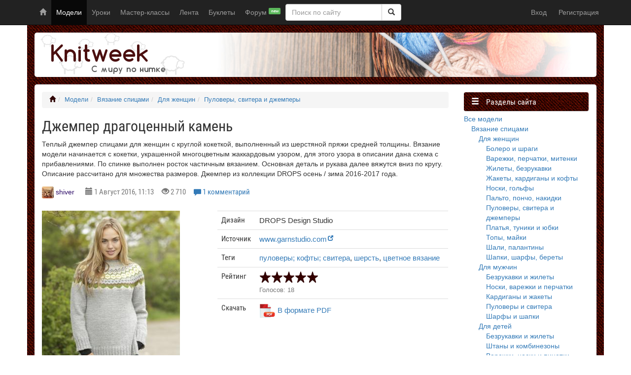

--- FILE ---
content_type: text/html; charset=utf-8
request_url: https://knitweek.ru/modeli/dzhemper-dragotsennyy-kamen.html
body_size: 10106
content:
<!DOCTYPE html>
<html lang="ru">
	<head>
		<meta charset="UTF-8"/>
		<title>Джемпер драгоценный камень</title>
                <meta name="description" content="Теплый джемпер спицами для женщин с круглой кокеткой, выполненный из шерстяной пряжи средней толщины. Вязание модели начинается с кокетки, украшенной"/>
                <meta http-equiv="X-UA-Compatible" content="IE=edge">
        <meta name="viewport" content="width=device-width, initial-scale=1">
        <meta property="og:type" content="website"/>
<meta property="og:title" content="Джемпер драгоценный камень"/>
<meta property="og:description" content="Теплый джемпер спицами для женщин с круглой кокеткой, выполненный из шерстяной пряжи средней толщины. Вязание модели начинается с кокетки, украшенной..."/>
<meta property="og:url" content="https://knitweek.ru/modeli/dzhemper-dragotsennyy-kamen.html"/>
<meta property="og:image" content="https://knitweek.ru/images/articles/54/db/12f1.thumb.jpg"/>
<meta property="og:site_name" content="knitweek.ru - с миру по нитке"/>
<link rel="canonical" href="https://knitweek.ru/modeli/dzhemper-dragotsennyy-kamen.html"/>
        <link href="https://knitweek.ru/css/bootstrap.min.css?v=3.3.7" type="text/css" rel="stylesheet"/>
        <link href="https://knitweek.ru/css/index.min.css?h=d0677e2e27" type="text/css" rel="stylesheet"/><link href="https://knitweek.ru/css/models.min.css?h=9e4898c2e1" type="text/css" rel="stylesheet"/>
        <script src="/scripts/jquery.js" type="text/javascript"></script>
        <link rel="icon" href="/favicon.ico?r=256">
                <link href="https://knitweek.ru/css/pp.css" type="text/css" rel="stylesheet"/>
                        <link href="https://knitweek.ru/css/jquery.bxslider.css?v=4.2.12-1" type="text/css" rel="stylesheet"/>
                        <script type="text/javascript" src="https://pagead2.googlesyndication.com/pagead/js/adsbygoogle.js" async></script>
        <script>(adsbygoogle = window.adsbygoogle || []).push({
                google_ad_client: "ca-pub-1929918047104041",
                enable_page_level_ads: true
            });</script>    </head>
    <body>
    <div id="navbar" class="navbar navbar-inverse navbar-fixed-top" role="navigation">
    <div class="container">
        <div class="navbar-header">
            <button type="button" class="navbar-toggle" data-toggle="collapse" data-target="#navbar-top">
                <span class="sr-only">Показать меню</span>
                <span class="icon-bar"></span>
                <span class="icon-bar"></span>
                <span class="icon-bar"></span>
            </button>
            <span class="hidden-md hidden-lg hidden-sm"><a class="navbar-brand" href="https://knitweek.ru/">knitweek.ru</a></span>
        </div>
        <div id="navbar-top" class="collapse navbar-main navbar-collapse">
            <ul class="nav navbar-nav navbar-right nav-user">
        <li class="nav-user__guest">
        <a href="https://knitweek.ru/auth/login/">Вход</a>
        <a href="https://knitweek.ru/auth/register/">Регистрация</a>
    </li>
    </ul>
            <ul class="nav navbar-nav">
                <li><a href="https://knitweek.ru/"><span class="glyphicon glyphicon-home hidden-xs"></span><span class="visible-xs">Главная</span></a></li>
                <li class="active"><a href="https://knitweek.ru/modeli.html">Модели</a></li>
                <li><a href="https://knitweek.ru/uroki/s/1/">Уроки</a></li>
                <li><a href="https://knitweek.ru/master-klassy/">Мастер-классы</a></li>
                <li><a href="https://knitweek.ru/lenta/s/1/">Лента</a></li>
                <li><a href="https://knitweek.ru/lookbook/">Буклеты</a></li>
                <li><a href="https://knitweek.ru/forum/">Форум <sup><span class="label label-success">new</span></sup></a></li>
            </ul>
            <div class="nav-search-toggle nav navbar-text visible-sm">
                <span class="nav-search-toggle__button glyphicon glyphicon-search"></span>
            </div>
            <form class="nav-search navbar-form hidden-sm" action="https://knitweek.ru/search/models/" method="get"
                  accept-charset="UTF-8" enctype="application/x-www-form-urlencoded">
                <div class="form-group">
                    <div class="input-group">
                        <input type="text" placeholder="Поиск по сайту" maxlength="255" required name="s"
                               class="form-control" value="">
                        <span class="input-group-btn">
                            <button type="submit" name="gosearch" value="1" class="btn btn-default">
                                <span class="glyphicon glyphicon-search"></span>
                            </button>
                        </span>
                    </div>
                </div>
            </form>
        </div>
    </div>
</div>
    <div id="page-container" class="container">
        <div id="page-header" class="row hidden-xs">
            <div id="page-header-home-link" class="col-sm-7 col-md-5">
                <div id="page-header-img"><a href="https://knitweek.ru/"><span>knitweek.ru</span></a></div>
            </div>
        </div>
        <div class="row">
            <div id="page-content" class="col-sm-12 col-md-9">
                <ol class="breadcrumb"><li><a href="https://knitweek.ru/"  title="Главная" class="text-kw"><span class="glyphicon glyphicon-home"></span></a></li><li><a href="https://knitweek.ru/modeli.html" >Модели</a></li><li><a href="https://knitweek.ru/vyazanie-spitsami.html" >Вязание спицами</a></li><li><a href="https://knitweek.ru/spitsami-dlya-zhenshchin.html" >Для женщин</a></li><li><a href="https://knitweek.ru/pulovery-svitera-i-dzhempery-spitsami.html" >Пуловеры, свитера и джемперы</a></li></ol>                                                    <h1>Джемпер драгоценный камень</h1>
    <div id="ui-title-social" class="mg-bt-10" style="display:none">
        <div id="vk_like" style="display:inline-block"></div>
        <div id="ok_shareWidget" style="display:inline-block"></div>
        <div class="fb-like" data-href="https://knitweek.ru/modeli/dzhemper-dragotsennyy-kamen.html" data-layout="button_count"
             data-action="like" data-show-faces="true" style="display:inline-block;top:-5px;left:15px;"></div>
    </div>
    <div>
        <p>Теплый джемпер спицами для женщин с круглой кокеткой, выполненный из шерстяной пряжи средней толщины. Вязание модели начинается с кокетки, украшенной многоцветным жаккардовым узором, для этого узора в описании дана схема с прибавлениями. По спинке выполнен росток частичным вязанием. Основная деталь и рукава далее вяжутся вниз по кругу. Описание рассчитано для множества размеров. Джемпер из&nbsp;коллекции&nbsp;DROPS осень&nbsp;/ зима&nbsp;2016-2017 года.</p>    </div>
    <div id="model-credits">
        <div class="mg-bt-20 text-muted">
            <span class="ui-profile-link ui-pl-a-24 ui-ue-nir">
        <img src="https://knitweek.ru/images/avatars/64/9d3.thumb.jpg"/>
        <a title="shiver" href="https://knitweek.ru/users/profile/shiver.html">shiver</a></span>
&emsp;
            <span class="label-field">
                <span class="glyphicon glyphicon-calendar"></span> <span class="label-field"> 1 Август 2016, 11:13</span>&emsp;
                <span style="white-space: nowrap"><span class="glyphicon glyphicon-eye-open"></span> 2&nbsp;710</span>&emsp;
                <a class="ui-comment-link" href="#comments">1 комментарий</a>
            </span>&emsp;
        </div>
    </div>
    <div id="model-container">
        <div class="row">
            <div id="model-img" class="col-sm-5">
                <div class="model-image-slider">
                    <div class="model-image-slider__slide">
                        <a href="https://knitweek.ru/images/articles/54/db/12f1.jpg" data-rel="pp[]" title="Джемпер драгоценный камень">
                            <img src="https://knitweek.ru/images/articles/54/db/12f1.thumb.jpg" alt="Джемпер драгоценный камень"/>
                        </a>
                    </div>
                                                    <div class="model-image-slider__slide">
                                    <a href="https://knitweek.ru/images/articles/f4/77/12f2.jpg" data-rel="pp[]" title="Фото 1">
                                        <img src="https://knitweek.ru/images/articles/f4/77/12f2.thumb.jpg" alt="Джемпер драгоценный камень - Фото 1"/>
                                    </a>
                                </div>
                                                            <div class="model-image-slider__slide">
                                    <a href="https://knitweek.ru/images/articles/24/30/12f3.jpg" data-rel="pp[]" title="Выкройка 1">
                                        <img src="https://knitweek.ru/images/articles/24/30/12f3.thumb.jpg" alt="Джемпер драгоценный камень - Выкройка 1"/>
                                    </a>
                                </div>
                                                            <div class="model-image-slider__slide">
                                    <a href="https://knitweek.ru/images/articles/a1/22/12f4.jpg" data-rel="pp[]" title="Схема 1">
                                        <img src="https://knitweek.ru/images/articles/a1/22/12f4.jpg" alt="Джемпер драгоценный камень - Схема 1"/>
                                    </a>
                                </div>
                                                            <div class="model-image-slider__slide">
                                    <a href="https://knitweek.ru/images/articles/cd/11/12f5.jpg" data-rel="pp[]" title="Схема 2">
                                        <img src="https://knitweek.ru/images/articles/cd/11/12f5.thumb.jpg" alt="Джемпер драгоценный камень - Схема 2"/>
                                    </a>
                                </div>
                                            </div>
                <!-- noindex -->
                <div class="model-image-slider__pager">
                    <a href="#" data-slide-index="0">
                        <div><img src="https://knitweek.ru/images/articles/54/db/12f1.thumb.jpg" alt=""/></div>
                    </a><a href="#" data-slide-index="1">
                                <div><img src="https://knitweek.ru/images/articles/f4/77/12f2.thumb.jpg" alt=""/></div>
                            </a><a href="#" data-slide-index="2">
                                <div><img src="https://knitweek.ru/images/articles/24/30/12f3.thumb.jpg" alt=""/></div>
                            </a><a href="#" data-slide-index="3">
                                <div><img src="https://knitweek.ru/images/articles/a1/22/12f4.jpg" alt=""/></div>
                            </a><a href="#" data-slide-index="4">
                                <div><img src="https://knitweek.ru/images/articles/cd/11/12f5.thumb.jpg" alt=""/></div>
                            </a>                </div>
                <!-- /noindex -->
            </div>
            <div id="model-table" class="col-sm-7">
                <table class="table">
                    <thead></thead>
                    <tbody>
                                            <tr>
                            <th>Дизайн</th>
                            <td>DROPS Design Studio</td>
                        </tr>
                                                                <tr>
                            <th>Источник</th>
                            <td><a target="_blank" title="http://www.garnstudio.com/pattern.php?id=7676&amp;cid=19"
                                   href="http://www.garnstudio.com/pattern.php?id=7676&amp;cid=19">www.garnstudio.com</a></td>
                        </tr>
                                                                <tr>
                            <th>Теги</th>
                            <td><!-- noindex -->
<a rel="nofollow" href="https://knitweek.ru/tags/view/pulovery-kofty-svitera/1/">пуловеры; кофты; свитера</a>,&nbsp<a rel="nofollow" href="https://knitweek.ru/tags/view/sherst/1/">шерсть</a>,&nbsp<a rel="nofollow" href="https://knitweek.ru/tags/view/tsvetnoe-vyazanie/1/">цветное вязание</a><!-- /noindex -->
</td>
                        </tr>
                                        <tr>
                        <th>Рейтинг</th>
                        <td>    <div id="lt-rating">
        <div id="rating">
            <div class="lt-rating">
                                    <div class="rtd-stars rt-fix5"></div>
                                            </div>
                    </div>
                    <div class="text-muted small">
                                <span tabindex="-1" class="votes-caret">Голосов: 18</span>
                            </div>
            </div>
<div id="user-votes-box" class="hidden" style="display:none">
    <table class="table table-condensed table-responsive">
        <tbody>
                </tbody>
    </table>
</div>
</td>
                    </tr>
                                            <tr>
                            <th>Скачать</th>
                            <td>
                                                                    <a href="#" class="ui-login-alert"><span class="ui-pdf-download"></span>В формате
                                        PDF</a>
                                                            </td>
                        </tr>
                                        </tbody>
                </table>
            </div>
                        <div class="col-sm-7 pull-right">
                <div class="mg-bt-10 ads-model-body">
    <!-- kw2-model-body -->
    <ins class="adsbygoogle"
         style="display:inline-block;width:336px;height:280px"
         data-ad-client="ca-pub-1929918047104041"
         data-ad-slot="7500658612"></ins>
    <script>(adsbygoogle = window.adsbygoogle || []).push({});</script>
</div>            </div>
                        <div id="model-desc">
                <div>
                    <h3>Размеры</h3>
<p>S - M - L - XL - XXL - XXXL</p>
<h3>Материалы</h3>
<p>Пряжа DROPS NEPAL (65% шерсть, 35% альпака, 50 г/75 м) 10-11-12-13-14-15 мотков серого цвета 0501, 1-2-2-2-2-2 мотка светло-серого цвета 0500, 1-1-1-1-2-2 мотка оливкового цвета 7238, по 1 мотку зеленого 8906, белого 0100, коричневого 0612; спицы чулочные и круговые 4.5 мм и 5 мм</p>
<h3>Плотность вязания</h3>
<p>17 петель и 22 ряда = 10х10 см лицевой гладью на спицах 5 мм<br />18 петель и 23 ряда = 10х10 см лицевой гладью на спицах 4.5 мм</p>
<h3>Описание джемпера спицами для женщин</h3>
<p><em>Убавления:</em> 2 п. вместе лиц., 2 лиц.п., маркер, 2 лиц.п., протяжка (снять 1 п. как лиц., 1 лиц.п. и протянуть ее через снятые петли).</p>
<p><em>Прибавления:</em> накид, 2 лиц.п., маркер, 2 лиц.п., накид. В след. кругу накиды вязать лиц. скрещ. петлями.</p>
<p><strong>Кокетка</strong></p>
<p>На спицы 4.5 мм нитью серого цвета набрать 108-112-116-120-124-128 п. и провязать 2 круга резинкой 2х2 (2 лиц.п., 2 изн.п.), далее продолжить светло-серой нитью. Через 4 см перейти на спицы 5 мм, провязать 1 круг лиц.п., равномерно убавив 18-16-17-12-10-5 п. = 90-96-99-108-114-123 п. Для ростка поставить маркер в центре переда (между 2-мя центр. петлями для размеров S-M-XL-XXL, у центр. петли для размеров L и XXXL). Начать вязание от центра спинки рядами лицевой гладью: до 10-10-12-12-14-16 п. перед маркером, повернуть вязание, сделать накид на правую спицу, до 10-10-12-12-14-16 п. с другой стороны от маркера, повернуть + накид, до 20-20-22-22-24-26 п. перед маркером, повернуть + накид, аналогично в обратную сторону. Потом 2 ряда до 30-30-32-32-34-36 п. перед маркером с каждой стороны. Повернуть вязание + накид и вязать лиц.п. до центра спинки, накиды вязать вместе лиц. со след. петлей. Продолжить вязание по схеме А.1 = 240-256-264-288-304-328 п. = 23-23-23-28-28-28 см по центру переда. Продолжить нитью серого цвета и в это же самое время в след. кругу равномерно прибавить 0-0-4-4-0-4 п. Провязать еще 0-2-3-0-1-3 см = 23-25-26-28-29-31 см. В след. кругу разделить петли: вязать первые 33-36-39-43-46-51 п. половины спинки, набрать новые 6-6-8-8-10-10 п., поставить маркер в центре этих петель, перенести след. 54-56-56-60-60-64 п. рукава на доп. спицу, провязать 66-72-78-86-92-102 п. переда и закончить круг симметрично.</p>
<p><strong>Основная деталь</strong></p>
<p>Продолжить вязание по кругу, длину детали измерять от подреза. Через 3 см убавить по 1 п. с каждой стороны от маркеров (см. убавления), повторить круг убавлений через каждые 3.5 см еще 2 раза. На высоте 17 см прибавить по 1 п. по обе стороны от маркеров (см. прибавления), повторить круг прибавлений через каждые 5-5-5-4-4-4 см всего 4-4-4-5-5-5 раз = 148-160-176-196-212-232 п. Через 35-35-36-36-37-37 см в след. кругу равномерно прибавить 36-40-44-48-52-60 п. = 184-200-220-244-264-292 п. Перейти на спицы 4.5 мм и провязать резинкой 8 см, закрыть петли по рисунку.</p>
<p><strong>Рукава</strong></p>
<p>Перенести на чулочные спицы отложенные петли и поднять по краю подреза еще 6-6-8-8-10-10 п., поставить маркер в центре этих петель = начало круга. Продолжить вязание лицевой гладью нитью серого цвета и через 3 см от подреза убавить по 1 п. по обе стороны от маркера (см. убавления), повторить круг убавлений через каждые 3-2&frac12;-2&frac12;-2-2-1&frac12; см всего 10-11-12-12-13-15 раз = 40-40-40-44-44-44 п. Через 33-32-32-31-31-30 см в след. кругу равномерно прибавить 12 п. = 52-52-52-56-56-56 п. Перейти на спицы 4.5 мм и провязать еще 8 см резинкой, закрыть петли по рисунку.</p>                </div>
            </div>
        </div>
    </div>
    <div class="clearfix"></div>
        <script type="text/javascript">
        (function(d){var f = function(e){if($(e.target).is('a,img'))return true;e.preventDefault();return false;};
            d.onkeydown = function(e){if ((65 === e.keyCode) && e.ctrlKey) {e.preventDefault();return false;}
            else if ((-1 !== [37,38,39,40].indexOf(e.keyCode)) && e.shiftKey) {e.preventDefault();return false;}
            };var ds = d.getElementById("model-container");ds.ondragstart = f;ds.onselectstart = f;ds.oncontextmenu = f;
        })(document);
    </script>
<div class="mg-tp-30">
    <ins class="adsbygoogle"
         style="display:block"
         data-ad-client="ca-pub-1929918047104041"
         data-ad-slot="7196042211"
         data-ad-format="autorelaxed"></ins>
    <script>(adsbygoogle = window.adsbygoogle || []).push({});</script>
</div>
<span id="comments"></span>
<div class="comments comments__container ">
	<h2 class="comms">Комментарии</h2>
    <div class="comments__list mg-bt-15">

    <div id="lt-comm-1780" class="lt-comm lt-comm-dp0">
        <div class="media">
            <div class="media-left">
                <span class="visible-xs text-muted glyphicon glyphicon-comment"></span>
                <img alt="GoldiTs" class="hidden-xs media-object comment-avatar"
                     src="https://knitweek.ru/images/avatars/g0/0.thumb.png"/>
            </div>
            <div class="media-body">
                <p class="media-heading">
                <span class="h5"><span class="ui-profile-link ui-ue-int">
        <a title="GoldiTs" href="https://knitweek.ru/users/profile/goldits.html">GoldiTs</a></span>
</span>,
                    <span class="text-muted small">
                     9 авг 2016 в 19:35                                        </span>&emsp;
                    <span>
                                                            </span>
                                    </p>
                <div class="ui-comment-contents">
                    <p>Спасибо!</p>                                    </div>
                            </div>
        </div>
    </div>
        <div class="alert alert-info">
        <span class="glyphicon glyphicon-info-sign"></span> Вы можете <a rel="nofollow" href="https://knitweek.ru/auth/login/" class="alert-link">войти</a>
		или <a rel="nofollow" href="https://knitweek.ru/auth/register/" class="alert-link">зарегистрироваться</a>
		для добавления комментария.
    </div>
		</div>
</div>
                                            </div>
            <div class="mg-bt-20 col-sm-12 hidden-md hidden-lg"></div>
            <div id="page-column" class="col-sm-12 col-md-3">
                <div class="row">
                <nav id="ui-nav-sidebar">
    <div class="panel panel-default col-xs-12 col-sm-6 col-md-12">
        <div class="panel-heading">
            <h3 class="panel-title"><span class="glyphicon glyphicon-menu-hamburger"></span> Разделы сайта</h3>
        </div>
        <div class="panel-body">
                    <a href="https://knitweek.ru/modeli.html">Все модели</a><ul><li><span class="pad nest0"><a href="https://knitweek.ru/vyazanie-spitsami.html">Вязание спицами</a></span>			<ul><li><span class="pad nest1"><a href="https://knitweek.ru/spitsami-dlya-zhenshchin.html">Для женщин</a></span>			<ul><li><span class="pad nest2"><a href="https://knitweek.ru/bolero-i-shragi.html">Болеро и шраги</a></span></li><li><span class="pad nest2"><a href="https://knitweek.ru/varezhki-perchatki-mitenki.html">Варежки, перчатки, митенки</a></span></li><li><span class="pad nest2"><a href="https://knitweek.ru/zhilety-bezrukavki.html">Жилеты, безрукавки</a></span></li><li><span class="pad nest2"><a href="https://knitweek.ru/zhakety-kardigany-i-kofty.html">Жакеты, кардиганы и кофты</a></span></li><li><span class="pad nest2"><a href="https://knitweek.ru/noski-golfy-spicami.html">Носки, гольфы</a></span></li><li><span class="pad nest2"><a href="https://knitweek.ru/palto-poncho-nakidki-spicami.html">Пальто, пончо, накидки</a></span></li><li><span class="pad nest2"><a href="https://knitweek.ru/pulovery-svitera-i-dzhempery-spitsami.html">Пуловеры, свитера и джемперы</a></span></li><li><span class="pad nest2"><a href="https://knitweek.ru/platya-tuniki-i-yubki-spitsami.html">Платья, туники и юбки</a></span></li><li><span class="pad nest2"><a href="https://knitweek.ru/topy-mayki-spitsami.html">Топы, майки</a></span></li><li><span class="pad nest2"><a href="https://knitweek.ru/shali-palantiny-spitsami.html">Шали, палантины</a></span></li><li><span class="pad nest2"><a href="https://knitweek.ru/shapki-sharfy-berety-spitsami.html">Шапки, шарфы, береты</a></span></li></ul>
		</li><li><span class="pad nest1"><a href="https://knitweek.ru/spitsami-dlya-muzhchin.html">Для мужчин</a></span>			<ul><li><span class="pad nest2"><a href="https://knitweek.ru/bezrukavki-zhilety.html">Безрукавки и жилеты</a></span></li><li><span class="pad nest2"><a href="https://knitweek.ru/noski-varezhki-i-perchatki.html">Носки, варежки и перчатки</a></span></li><li><span class="pad nest2"><a href="https://knitweek.ru/kardigany-i-zhakety.html">Кардиганы и жакеты</a></span></li><li><span class="pad nest2"><a href="https://knitweek.ru/pulovery-i-svitera.html">Пуловеры и свитера</a></span></li><li><span class="pad nest2"><a href="https://knitweek.ru/sharfy-i-shapki.html">Шарфы и шапки</a></span></li></ul>
		</li><li><span class="pad nest1"><a href="https://knitweek.ru/spitsami-dlya-detey.html">Для детей</a></span>			<ul><li><span class="pad nest2"><a href="https://knitweek.ru/bezrukavki-i-zhilety.html">Безрукавки и жилеты</a></span></li><li><span class="pad nest2"><a href="https://knitweek.ru/shtany-i-kombinezony.html">Штаны и комбинезоны </a></span></li><li><span class="pad nest2"><a href="https://knitweek.ru/varezhki-noski-i-pinetki.html">Варежки, носки и пинетки</a></span></li><li><span class="pad nest2"><a href="https://knitweek.ru/zhakety-kardigany-i-bolero.html">Жакеты, кардиганы и болеро</a></span></li><li><span class="pad nest2"><a href="https://knitweek.ru/platya-sarafany-i-tuniki.html">Платья, сарафаны и туники</a></span></li><li><span class="pad nest2"><a href="https://knitweek.ru/svitera-dzhempery-i-pulovery.html">Свитера, джемперы и пуловеры </a></span></li><li><span class="pad nest2"><a href="https://knitweek.ru/shapki-i-sharfy.html">Шапки и шарфы</a></span></li><li><span class="pad nest2"><a href="https://knitweek.ru/pledy-i-odeyala.html">Пледы и одеяла</a></span></li></ul>
		</li><li><span class="pad nest1"><a href="https://knitweek.ru/spitsami-dlya-doma.html">Для дома</a></span></li><li><span class="pad nest1"><a href="https://knitweek.ru/spitsami-dlya-pitomtsev.html">Для питомцев</a></span></li></ul>
		</li><li><span class="pad nest0"><a href="https://knitweek.ru/vyazanie-kryuchkom.html">Вязание крючком</a></span>			<ul><li><span class="pad nest1"><a href="https://knitweek.ru/kryuchkom-dlya-zhenshchin.html">Для женщин</a></span></li><li><span class="pad nest1"><a href="https://knitweek.ru/kryuchkom-dlya-detey.html">Для детей</a></span></li><li><span class="pad nest1"><a href="https://knitweek.ru/kryuchkom-dlya-doma.html">Для дома</a></span></li></ul>
		</li><li><span class="pad nest0"><a href="https://knitweek.ru/igrushki-i-podelki.html">Игрушки и поделки</a></span></li><li><span class="pad nest0"><a href="https://knitweek.ru/raznoe.html">Разное</a></span></li></ul>
                    <a href="https://knitweek.ru/uroki/s/1/">Уроки</a><ul><li><span class="pad nest0"><a href="https://knitweek.ru/uroki/s/1/uroki-spitsami/">Уроки спицами</a></span></li><li><span class="pad nest0"><a href="https://knitweek.ru/uroki/s/1/raznoe/">Разное</a></span></li></ul>
                    <a href="https://knitweek.ru/master-klassy/">Мастер-классы</a><ul><li><span class="pad nest0"><a href="https://knitweek.ru/master-klassy/vyazanie-kryuchkom/">Вязание крючком</a></span></li><li><span class="pad nest0"><a href="https://knitweek.ru/master-klassy/vyazanie-spitsami/">Вязание спицами</a></span></li><li><span class="pad nest0"><a href="https://knitweek.ru/master-klassy/raznoe/">Разное</a></span></li></ul>
                </div>
    </div>
</nav>
<div id="models-related" class="panel panel-default col-xs-12 col-sm-6 col-md-12">
    <div class="panel-heading">
        <h3 class="panel-title">Похожие модели</h3>
    </div>
    <div class="panel-body">
                    <div class="media">
                <div class="media-left">
                    <a href="https://knitweek.ru/modeli/dzhemper-ana.html" rel="nofollow" class="img-thumbnail">
                        <img class="media-object" src="https://knitweek.ru/images/articles/ef/7f/1ed3.thumb.jpg" alt="Джемпер Ана">
                    </a>
                </div>
                <div class="media-body">
                    <h4 class="media-heading"><a href="https://knitweek.ru/modeli/dzhemper-ana.html">Джемпер Ана</a></h4>
                    <small>Оригинальная модель женского джемпера с рукавом летучая мышь, связанная из...</small>
                </div>
            </div>
                    <div class="media">
                <div class="media-left">
                    <a href="https://knitweek.ru/modeli/dzhemper-makhala.html" rel="nofollow" class="img-thumbnail">
                        <img class="media-object" src="https://knitweek.ru/images/articles/00/9e/2870.thumb.jpg" alt="Джемпер Махала">
                    </a>
                </div>
                <div class="media-body">
                    <h4 class="media-heading"><a href="https://knitweek.ru/modeli/dzhemper-makhala.html">Джемпер Махала</a></h4>
                    <small>Оригинальная модель женского ажурного джемпера на лето, связанного из смесовой...</small>
                </div>
            </div>
                    <div class="media">
                <div class="media-left">
                    <a href="https://knitweek.ru/modeli/dzhemper-sled-na-peske.html" rel="nofollow" class="img-thumbnail">
                        <img class="media-object" src="https://knitweek.ru/images/articles/eb/d7/28aa.thumb.jpg" alt="Джемпер След на песке">
                    </a>
                </div>
                <div class="media-body">
                    <h4 class="media-heading"><a href="https://knitweek.ru/modeli/dzhemper-sled-na-peske.html">Джемпер След на песке</a></h4>
                    <small>Воздушная модель женского джемпера с волнистым узором, связанного из пушистой...</small>
                </div>
            </div>
                    <div class="media">
                <div class="media-left">
                    <a href="https://knitweek.ru/modeli/dzhemper-pesnya-malinovki.html" rel="nofollow" class="img-thumbnail">
                        <img class="media-object" src="https://knitweek.ru/images/articles/5e/44/296f.thumb.jpg" alt="Джемпер Песня Малиновки">
                    </a>
                </div>
                <div class="media-body">
                    <h4 class="media-heading"><a href="https://knitweek.ru/modeli/dzhemper-pesnya-malinovki.html">Джемпер Песня Малиновки</a></h4>
                    <small>Простая модель женского джемпера, связанного на спицах 6 мм из всеми любой пряжи...</small>
                </div>
            </div>
                    <div class="media">
                <div class="media-left">
                    <a href="https://knitweek.ru/modeli/dzhemper-spletenie-vospominaniy.html" rel="nofollow" class="img-thumbnail">
                        <img class="media-object" src="https://knitweek.ru/images/articles/09/30/2d60.thumb.jpg" alt="Джемпер Сплетение воспоминаний">
                    </a>
                </div>
                <div class="media-body">
                    <h4 class="media-heading"><a href="https://knitweek.ru/modeli/dzhemper-spletenie-vospominaniy.html">Джемпер Сплетение воспоминаний</a></h4>
                    <small>Мужская модель джемпера, связана спицами 5.5 мм из пряжи Drops Air. Все детали...</small>
                </div>
            </div>
            </div>
</div>
<div class="col-xs-12 mg-bt-20">
    <!-- kw2-sidebar-1 -->
    <ins class="adsbygoogle"
         style="display:block"
         data-ad-client="ca-pub-1929918047104041"
         data-ad-slot="6023925411"
         data-ad-format="auto"></ins>
    <script>(adsbygoogle = window.adsbygoogle || []).push({});</script>
</div>
<div class="panel panel-default col-xs-12 col-sm-6 col-md-12">
    <div class="panel-heading">
        <h3 class="panel-title"><span class="glyphicon glyphicon-share"></span> Мы ВКонтакте</h3>
    </div>
    <div class="panel-body">
        <div id="vk-group-sidebar"></div>
    </div>
</div>
<div class="panel panel-default col-xs-12 col-sm-6 col-md-12">
    <div class="panel-heading">
        <h3 class="panel-title"><span class="glyphicon glyphicon-info-sign"></span> Полезные ссылки</h3>
    </div>
    <div class="panel-body">
        <ul class="ui-sb-links">
            <li><a href="https://knitweek.ru/scheme/get/">Создание схемы вязания спицами</a></li>
            <li><a href="https://knitweek.ru/scheme/about/">Справка по программе создания схем</a></li>
            <li><a href="https://knitweek.ru/page/rules/">Правила сайта</a></li>
        </ul>
    </div>
</div>                </div>
            </div>
        </div>
        <div class="row">
    <div class="col-xs-12">
        <div class="row">
            <div class="col-md-8 col-md-offset-2">
                <p class="text-muted text-center">При использовании материалов с сайта обязательно
                    указание источника посредством размещения активной индексируемой текстовой ссылки на
                    knitweek.ru. Email обратной связи <a href="mailto:feedback@knitweek.ru">feedback@knitweek.ru</a>
                </p>
            </div>
        </div>
        <div class="label-field text-center text-uppercase text-muted">
            &copy; <span class="mg-rt-5">knitweek.ru</span> 2013-2026            <p></p>
                <script type="text/javascript">var _tmr = _tmr || [];
                    _tmr.push({id: "2515741", type: "pageView", start: (new Date()).getTime()});
                    (function (d, w) {
                        var ts = d.createElement("script");
                        ts.type = "text/javascript";
                        ts.async = true;
                        ts.src = (d.location.protocol === "https:" ? "https:" : "http:") + "//top-fwz1.mail.ru/js/code.js";
                        var f = function () {
                            var s = d.getElementsByTagName("script")[0];
                            s.parentNode.insertBefore(ts, s);
                        };
                        if (w.opera === "[object Opera]") {
                            d.addEventListener("DOMContentLoaded", f, false);
                        } else {
                            f();
                        }
                    })(document, window);
                </script>
                <noscript>
                    <div style="position:absolute;left:-10000px;">
                        <img src="//top-fwz1.mail.ru/counter?id=2515741;js=na" style="border:0;" height="1" width="1"
                             alt="Рейтинг@Mail.ru"/>
                    </div>
                </noscript>
                <a href="https://top.mail.ru/jump?from=2515741"><img
                        src="//top-fwz1.mail.ru/counter?id=2515741;t=479;l=1" style="border:0;" height="31" width="88"
                        alt="Рейтинг@Mail.ru"/></a>
                <script type="text/javascript">
                    document.write("<a href='https://www.liveinternet.ru/click' class='no-target' " +
                        "target=_blank><img src='//counter.yadro.ru/hit?t57.6;r" +
                        escape(document.referrer) + ((typeof(screen) === "undefined") ? "" :
                        ";s" + screen.width + "*" + screen.height + "*" + (screen.colorDepth ?
                            screen.colorDepth : screen.pixelDepth)) + ";u" + escape(document.URL) +
                        ";" + Math.random() +
                        "' alt='' title='LiveInternet' " +
                        "border='0' width='88' height='31'><\/a>");
                </script>
                    </div>
    </div>
</div>
            </div>
        	<script type="text/javascript">
	//<![CDATA[
	(function(){
		function S(a,c){var s=this;s.r=function(){if(!--s.q)s.c();};if('function'==typeof c)s.c=c;
		else s.c=function(){};if(('object'==typeof a)&&(a.length)){s.q=a.length;var i=0;for(;
		i<a.length;i++){S.l(a[i],s.r);}}else if('string'==typeof a){s.q=1;S.l(a,s.r);}else s.c();}
		S.l=function(a,c){var s=document.createElement('script');if('undefined'==typeof s.onload)
		{s.onreadystatechange=function(){var e=this.readyState;if((e=='loaded')||(e=='complete'))
		c();}}else s.onload=c;s.setAttribute('type','text/javascript');s.setAttribute('src',a);
		document.getElementsByTagName('head')[0].appendChild(s);};
		new S([], function(){
		window.eval(JSON.parse(unescape('%22var%20kwShares%20%3D%20true%3B%22')));
		new S(['https://www.googletagmanager.com/gtag/js?id=G-JBQSXFFTRV','//vk.com/js/api/openapi.js','https://knitweek.ru/scripts/bootstrap.min.js?v=3.3.7','https://knitweek.ru/scripts/generic.js?r=424','https://knitweek.ru/scripts/jquery.pp.js?v=3.1.5','https://knitweek.ru/scripts/jquery.bxslider.min.js?v=4.2.12','https://knitweek.ru/scripts/model.js?r=424'], function(){
		window.eval(JSON.parse(unescape('%22window.dataLayer%20%3D%20window.dataLayer%20%7C%7C%20%5B%5D%3B%20%20function%20gtag%28%29%7BdataLayer.push%28arguments%29%3B%7D%20%20gtag%28%27js%27%2C%20new%20Date%28%29%29%3B%20%20gtag%28%27config%27%2C%20%27G-JBQSXFFTRV%27%29%3B%28function%20%28d%2C%20w%2C%20c%29%20%7B%20%28w%5Bc%5D%20%3D%20w%5Bc%5D%20%7C%7C%20%5B%5D%29.push%28function%28%29%20%7B%20try%20%7B%20w.yaCounter30841716%20%3D%20new%20Ya.Metrika%28%7Bid%3A30841716%2Cwebvisor%3Atrue%2C%20clickmap%3Atrue%2C%20trackLinks%3Atrue%2C%20accurateTrackBounce%3Atrue%7D%29%3B%20%7D%20catch%28e%29%20%7B%20%7D%20%7D%29%3Bvar%20n%20%3D%20d.getElementsByTagName%28%5C%22script%5C%22%29%5B0%5D%2C%20s%20%3D%20d.createElement%28%5C%22script%5C%22%29%2C%20f%20%3D%20function%20%28%29%20%7Bn.parentNode.insertBefore%28s%2C%20n%29%3B%20%7D%3B%20s.type%20%3D%20%5C%22text%5C%2Fjavascript%5C%22%3B%20s.async%20%3D%20true%3B%20s.src%20%3D%20%28d.location.protocol%20%3D%3D%5C%22https%3A%5C%22%20%3F%20%5C%22https%3A%5C%22%20%3A%20%5C%22http%3A%5C%22%29%20%2B%20%5C%22%5C%2F%5C%2Fmc.yandex.ru%5C%2Fmetrika%5C%2Fwatch.js%5C%22%3B%20if%20%28w.opera%20%3D%3D%20%5C%22%5Bobject%20Opera%5D%5C%22%29%20%7Bd.addEventListener%28%5C%22DOMContentLoaded%5C%22%2C%20f%2C%20false%29%3B%20%7D%20else%20%7B%20f%28%29%3B%20%7D%20%7D%29%28document%2C%20window%2C%20%5C%22yandex_metrika_callbacks%5C%22%29%3BVK.Widgets.Group%28%5C%22vk-group-sidebar%5C%22%2C%20%7Bmode%3A%203%2C%20width%3A%20%5C%22auto%5C%22%7D%2C%2068833066%29%3B__kw.init%28%7Bdomain%3A%5C%22knitweek.ru%5C%22%7D%29%3B__kw.attachModule%28%5C%22model%5C%22%2C%20%5B%5D%29%3B%24%28%5C%22body%5C%22%29.on%28%5C%22copy%5C%22%2Cfunction%28e%29%7Be.preventDefault%28%29%3Breturn%20false%3B%7D%29%3B__kw.init%28%7BshareData%3A%7B%5C%22VKID%5C%22%3A4134437%2C%5C%22URL%5C%22%3A%5C%22https%3A%5C%5C%5C%2F%5C%5C%5C%2Fknitweek.ru%5C%5C%5C%2Fmodeli%5C%5C%5C%2Fdzhemper-dragotsennyy-kamen.html%5C%22%2C%5C%22VKTYPE%5C%22%3A%5C%22button%5C%22%2C%5C%22OKDATA%5C%22%3A%5C%22%7Bwidth%3A170%2Cheight%3A30%2Cst%3A%27rounded%27%2Csz%3A20%2Cck%3A3%7D%5C%22%7D%7D%29%3B%22')));})})
	})()
	//]]>
	</script>
        <noscript><div><img src="//mc.yandex.ru/watch/30841716" style="position:absolute; left:-9999px;" alt="" /></div></noscript>
        </body>
</html>


--- FILE ---
content_type: text/html; charset=utf-8
request_url: https://www.google.com/recaptcha/api2/aframe
body_size: 264
content:
<!DOCTYPE HTML><html><head><meta http-equiv="content-type" content="text/html; charset=UTF-8"></head><body><script nonce="cqTprQQSniiJosvlf4JZ5A">/** Anti-fraud and anti-abuse applications only. See google.com/recaptcha */ try{var clients={'sodar':'https://pagead2.googlesyndication.com/pagead/sodar?'};window.addEventListener("message",function(a){try{if(a.source===window.parent){var b=JSON.parse(a.data);var c=clients[b['id']];if(c){var d=document.createElement('img');d.src=c+b['params']+'&rc='+(localStorage.getItem("rc::a")?sessionStorage.getItem("rc::b"):"");window.document.body.appendChild(d);sessionStorage.setItem("rc::e",parseInt(sessionStorage.getItem("rc::e")||0)+1);localStorage.setItem("rc::h",'1769045581719');}}}catch(b){}});window.parent.postMessage("_grecaptcha_ready", "*");}catch(b){}</script></body></html>